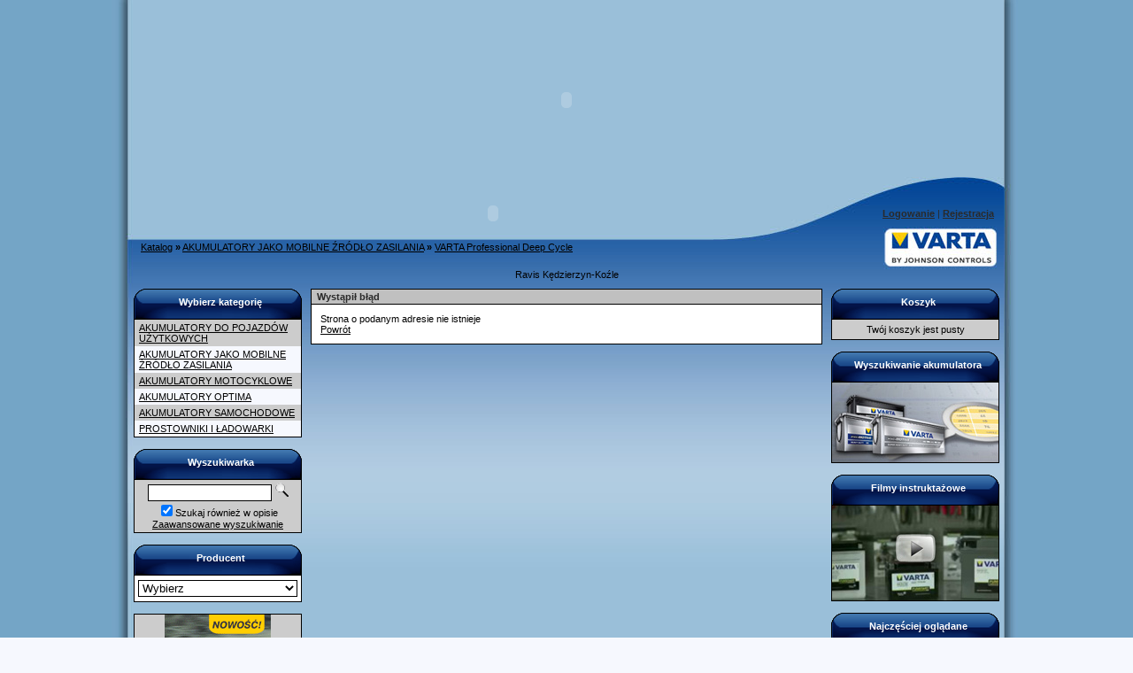

--- FILE ---
content_type: text/html; charset=utf-8
request_url: https://ravis-akumulatory.pl/index.php?p110,12v-90ah-varta-deep-cycle
body_size: 5773
content:
<!DOCTYPE HTML PUBLIC "-//W3C//DTD HTML 4.01 Transitional//EN"><html><head>
<meta http-equiv="Content-Type" content="text/html; charset=utf-8"><title>12V 90Ah VARTA Deep Cycle :: Ravis Akumulatory</title>
<META name="keywords" content="optima,ctek,ravis,varta,akumulator,trio,agm,start,stop,kędzierzyn,koźle,opolskie,motocyklowe,funstart,silver,blue,prostowniki,ładowarka">
<meta name="google-site-verification" content="f0RotTEjWor7yPueHP52cbWT7fzu1vaEwcr3a5DsLvI" /><link href="stylesheet.php" rel="stylesheet" type="text/css"><link href="styl-ravis.css" rel="stylesheet" type="text/css"><SCRIPT type="text/javascript">
<!--
function flip(rid){ current=(document.getElementById(rid).style.display == 'none') ? 'block' : 'none'; document.getElementById(rid).style.display = current;}

function wyswietl_formularze()
{
	flip('na_firme');
	flip('teleadr_firma');
}

function przesylka(numer)
{
	if(numer != "empty")
	{
		self.location.href = "index.php?d=koszyk&action=zam&forma_przesylki=" + numer + "&PHPSESSID=af14c41f572e50e425408b96d21544fb";
	}
	else
	{
		self.location.href = "index.php?d=koszyk&action=zam&PHPSESSID=af14c41f572e50e425408b96d21544fb";
	}
}

function platnosc(numer)
{
	if(numer != "")
	{
		self.location.href = "index.php?d=koszyk&action=zam&forma_przesylki=&platnosc_online=" + numer + "&PHPSESSID=af14c41f572e50e425408b96d21544fb";
	}
	else
	{
		self.location.href = "index.php?d=koszyk&action=zam&forma_przesylki=&PHPSESSID=af14c41f572e50e425408b96d21544fb";
	}
}

function czysc_dane_personalne()
{
	if(document.form_zamowienie.firma.value != '' || document.form_zamowienie.nip.value != '')
	{
		document.form_zamowienie.imie.value = '';
		document.form_zamowienie.nazwisko.value = '';
	}
}

function czysc_dane_firmy()
{
	if(document.form_zamowienie.imie.value != '' || document.form_zamowienie.nazwisko.value != '')
	{
		document.form_zamowienie.firma.value = '';
		document.form_zamowienie.nip.value = '';
	}
}

function sprawdzMail(wprowadzanyMail)
{
	prawidlowyWzor = /^[0-9a-zA-Z-._]+@[0-9a-zA-Z.-]+\.[a-zA-Z]{2,4}$/;
	sprawdz = (prawidlowyWzor.test(wprowadzanyMail)==true && wprowadzanyMail != '');

	if(sprawdz)
	{
		return true;
	}
	else
	{
		return false;
	}
}

function sprawdzFormularz() { return 0; }; function kontrola() { var pStan = document.f_prod.limit.value; pIlosc = document.f_prod.ile_110.value; pIlosc = pIlosc.replace(/\,/,"."); ; if((pStan-pIlosc)<0) { document.f_prod.ile_110.value = pStan; alert('Niestety nie posiadamy takiej ilości tego produktu!'); } }

function flipBox(rid){ document.getElementById(rid).style.display = 'none'; for(j=0; j<document.forms.length; j++){ for(i=0; i<document.forms[j].elements.length; i++){ if(document.forms[j].elements[i].type=='select-one' && document.forms[j].elements[i].style.visibility=='hidden'){ document.forms[j].elements[i].style.visibility='visible';}}}; var obfla = document.getElementsByTagName('object'); for(m=0; m<obfla.length; m++){obfla.item(m).style.visibility = 'visible';}}; function otworzPolaczenie(){ var httpRequest; if(window.XMLHttpRequest && !(window.ActiveXObject)) { httpRequest = new XMLHttpRequest(); } else if(window.ActiveXObject) { httpRequest = new ActiveXObject("Microsoft.XMLHTTP"); }; return httpRequest; }; var polaczenieGaleria = otworzPolaczenie(); function galeria_box(obraz, obrazWidth, obrazHeight, nazwaProduktu){ var bodyLewo = 0; var bodyGora = 0; var bodyWidth = document.body.clientWidth; var bodyHeight = document.body.clientHeight; var documentHeight = document.body.scrollHeight; var pYoffset = (document.all&&!window.opera)?document.body.scrollTop:window.pageYOffset; var poleNazwa = document.getElementById('galeria-nazwa'); var poleGaleria_tlo = document.getElementById('galeria-tlo'); var poleGaleria = document.getElementById('galeria-box'); var poleObraz = document.getElementById('galeria-obraz'); var poleMiniatury = document.getElementById('galeria-miniatury'); var obrazLadowany = document.getElementById('loading-image'); var polePodklad = document.getElementById('galeria-podklad'); polePodklad.style.width = obrazWidth; polePodklad.style.height = obrazHeight; obrazLadowany.src = 'galerie/'+obraz.substr(0,1)+'/'+obraz+'.jpg'; poleObraz.src = 'img/loading.gif'; if(obrazHeight+100 < bodyHeight){bodyGora = pYoffset + ((bodyHeight-obrazHeight-150)/2);}else{bodyGora = pYoffset+50;}; if(obrazWidth+20 < bodyWidth){bodyLewo = ((bodyWidth-obrazWidth-20)/2);}else{bodyLewo = 50;}; poleGaleria.style.top = bodyGora; poleGaleria.style.left = bodyLewo; poleGaleria_tlo.style.width = bodyWidth; poleGaleria_tlo.style.height = documentHeight; poleGaleria_tlo.style.top = 0; poleGaleria_tlo.style.left = 0; poleNazwa.style.width = obrazWidth; poleNazwa.innerHTML = nazwaProduktu; URL = 'galeria-box.php?o='+obraz+'&p='+nazwaProduktu; polaczenieGaleria.open('get', URL); polaczenieGaleria.onreadystatechange = function(){ if(polaczenieGaleria.readyState == 4) poleMiniatury.innerHTML = polaczenieGaleria.responseText; }; polaczenieGaleria.send(null); for(j=0; j<document.forms.length; j++){ for(i=0; i<document.forms[j].elements.length; i++){ if(document.forms[j].elements[i].type=='select-one'){ document.forms[j].elements[i].style.visibility='hidden';}}}; var obfla = document.getElementsByTagName('object'); for(m=0; m<obfla.length; m++){obfla.item(m).style.visibility = 'hidden';}; poleGaleria_tlo.style.display = 'block'; poleGaleria.style.display = 'block'; for(k=0;k<=100;k++){if(obrazLadowany.complete == false){setTimeout('', 1000);}}; poleObraz.src = 'galerie/'+obraz.substr(0,1)+'/'+obraz+'.jpg';} function inPostPaczkomat(odbiorca){ var polaczenie = otworzPolaczenie(); URL = 'inPost.php?odbiorca='+odbiorca; polaczenie.open('get', URL); polaczenie.onreadystatechange = function(){ if(polaczenie.readyState == 4) document.getElementById('paczkomat').innerHTML = polaczenie.responseText; }; polaczenie.send(null); }; 

function okno(url){ window.open(url, 'okienko', 'width=780,height=580,status=no,scrollbars=yes,resizable=yes,menubar=no'); }

if(!navigator.cookieEnabled) alert('Aby korzystać z serwisu, należy włączyć akceptację plików cookie.\n\nInternet Explorer: Narzędzia > Opcje internetowe > Prywatność > Przesuń suwak na Średni\nFirefox: Narzędzia > Opcje > Prywatność > Ciasteczka (Zezwól witrynom na ustawienie ciasteczek)\nOpera: Plik > Ustawienia > Prywatność (Uaktywnij ciasteczka)\n\nPo zmianie ustawień należy ponownie uruchomić przeglądarkę.');
--></SCRIPT></head><body bgcolor="#F6F8FE" link="#000000" vlink="#000000" alink="#000000"><div style="position: absolute; left: 0; top: 0; display: none"><img id="loading-image" src="img/loading.gif" alt=""></div><div id="galeria-tlo" style="width: 100%; height: 100%; display: none; position: absolute; top: 0; left: 0; background-image: url('img/galeria-tlo.png'); z-index: 1" onclick="flipBox('galeria-tlo'); flipBox('galeria-box');"></div><table align="center" border="0" cellspacing="0" cellpadding="0" id="galeria-box" style="display: none; position: absolute; border: 0px; color: #000000; background-color: #FFFFFF; z-index: 2; border: 5px solid #000000"><tr><td><div id="galeria-podklad" align="center" style="margin: 10px"><img alt="" src="img/loading.gif" border="0" id="galeria-obraz" onclick="flipBox('galeria-tlo'); flipBox('galeria-box');"></div><div align="center" style="margin-bottom: 10px; margin-left: 10px; margin-right: 10px" id="galeria-miniatury"></div><div class="pogrubienie" id="galeria-nazwa" align="center" style="margin-bottom: 10px; margin-left: 10px; margin-right: 10px; color: #000000"></div><div align="center" style="margin-bottom: 10px; color: #000000; font-size: 9px" onclick="flipBox('galeria-tlo'); flipBox('galeria-box');">[zamknij]</div></td></tr></table><div align="center"><table class="tabela-normal"  width="998"><tr><td class="komorka-glowna" width="100%"><table border="0" width="100%" cellspacing="0" cellpadding="0"><tr><td width="10" rowspan="3"><img alt="" border="0" src="img/pix.gif" width="10" height="1"></td><td height="10"><img alt="" border="0" src="img/pix.gif" width="1" height="10"></td><td width="10" rowspan="3"><img alt="" border="0" src="img/pix.gif" width="10" height="1"></td></tr><tr><td>
<object type="application/x-shockwave-flash"
  data="logo.swf" width="978" height="205" >
<param name="movie" value="logo.swf" />
<param name="wmode" value="transparent" />
</object>



<table class="tabela-normal" width="100%"><tr><td valign="top" class="komorka-menu-gorne-menu-naglowek_" width="100%"><table border="0" width="100%" cellspacing="0" cellpadding="0"><tr><td width="70%"><div class="komorka-menu-gorne-menu-margines" style="margin: 5;COLOR: #2A2A2A;">
<object type="application/x-shockwave-flash"
  data="menu.swf" width="800" height="40" >
<param name="movie" value="menu.swf" />
<param name="wmode" value="transparent" />
</object>
</div></td><td width="30%"><div class="komorka-menu-gorne-menu-margines" align="right" style="margin: 5;COLOR: #2A2A2A;"><a class="naglowek" href="index.php?d=login"><span class="pogrubienie">Logowanie</span></a> | <a class="naglowek" href="index.php?d=rejestracja"><span class="pogrubienie">Rejestracja</span></a>
</div></td></tr></table></td></tr></table><table class="tabela-normal_" width="100%"><tr><td class="komorka-menu-gorne-menu-czesc-wlasciwa_" width="100%"><table border="0" width="100%" cellspacing="0" cellpadding="0"><tr><td width="5" rowspan="3"><img alt="" border="0" src="img/pix.gif" width="5" height="1"></td><td height="3"><img alt="" border="0" src="img/pix.gif" width="1" height="3"></td><td width="5" rowspan="3"><img alt="" border="0" src="img/pix.gif" width="5" height="1"></td></tr><tr><td><table border="0" width="100%" cellspacing="0" cellpadding="0" style="COLOR: #000000;"><tr><td><a class="menu-gorne-menu" href="index.php?d=katalog">Katalog</A> <span class="pogrubienie">»</span> <a class="menu-gorne-menu" HREF="index.php?k5,akumulatory-jako-mobilne-zrodlo-zasilania">AKUMULATORY JAKO MOBILNE ŹRÓDŁO ZASILANIA</a> <span class="pogrubienie">»</span> <a class="menu-gorne-menu" HREF="index.php?k20,akumulatory-jako-mobilne-zrodlo-zasilania-varta-professional-deep-cycle">VARTA Professional Deep Cycle</a></td></tr></table></td></tr><tr><td height="3"><img alt="" border="0" src="img/pix.gif" width="1" height="3"></td></tr></table></td></tr></table><div class="komorka-menu-gorne-menu-odstep"></div><div align="center" style="margin-left: 10; margin-right: 10; margin-bottom: 10">Ravis Kędzierzyn-Koźle</DIV><table border="0" width="100%" cellspacing="0" cellpadding="0"><tr><td valign="top" width="190"><table class="tabela-normal" width="190"><tr><td class="komorka-menu-kategorii-naglowek" width="100%" valign="top"><div class="komorka-menu-kategorii-margines">Wybierz kategorię </div></td></tr></table><table class="tabela-normal" width="190"><tr><td class="komorka-menu-kategorii-czesc-wlasciwa" width="100%"><table style="color: " border="0" width="100%" cellspacing="0" cellpadding="0"><tr><td bgcolor=""><div style="margin-top: 3; margin-bottom: 3"><div style="margin-left: 5; margin-right: 5"><a class="menu-kategorii" href="index.php?k4,akumulatory-do-pojazdow-uzytkowych">AKUMULATORY DO POJAZDÓW UŻYTKOWYCH</a></div></div></td></tr><tr><td bgcolor="#F6F8FE"><div style="margin-top: 3; margin-bottom: 3"><div style="margin-left: 5; margin-right: 5"><a class="menu-kategorii" href="index.php?k5,akumulatory-jako-mobilne-zrodlo-zasilania">AKUMULATORY JAKO MOBILNE ŹRÓDŁO ZASILANIA</a></div></div></td></tr><tr><td bgcolor=""><div style="margin-top: 3; margin-bottom: 3"><div style="margin-left: 5; margin-right: 5"><a class="menu-kategorii" href="index.php?k9,akumulatory-motocyklowe">AKUMULATORY MOTOCYKLOWE</a></div></div></td></tr><tr><td bgcolor="#F6F8FE"><div style="margin-top: 3; margin-bottom: 3"><div style="margin-left: 5; margin-right: 5"><a class="menu-kategorii" href="index.php?k19,akumulatory-optima">AKUMULATORY OPTIMA</a></div></div></td></tr><tr><td bgcolor=""><div style="margin-top: 3; margin-bottom: 3"><div style="margin-left: 5; margin-right: 5"><a class="menu-kategorii" href="index.php?k8,akumulatory-samochodowe">AKUMULATORY SAMOCHODOWE</a></div></div></td></tr><tr><td bgcolor="#F6F8FE"><div style="margin-top: 3; margin-bottom: 3"><div style="margin-left: 5; margin-right: 5"><a class="menu-kategorii" href="index.php?k24,prostowniki-i-ladowarki">PROSTOWNIKI I ŁADOWARKI</a></div></div></td></tr></table></td></tr></table><div class="komorka-menu-kategorii-odstep"></div><table class="tabela-normal" width="190"><tr><td class="komorka-menu-wyszukiwarka-naglowek" width="100%" valign="top"><div class="komorka-menu-wyszukiwarka-margines">Wyszukiwarka</div></td></tr></table><table class="tabela-normal" width="190"><tr><td class="komorka-menu-wyszukiwarka-czesc-wlasciwa" width="100%"><div align="center" style="margin-left: 5; margin-right: 5; margin-top: 3; margin-bottom: 3"><form action="index.php" method="get"><input TYPE="hidden" name="d" value="szukaj"><input class="text" TYPE="text" name="szukaj" style="width: 140"> <INPUT alt="Szukaj!" TYPE="IMAGE" SRC="img/lupa.gif"><BR><input TYPE="checkbox" name="szukaj_opis" value="1"id="szukaj_op" checked><LABEL FOR="szukaj_op">Szukaj również w opisie</LABEL><BR><a class="menu-wyszukiwarka" HREF="index.php?d=szukaj">Zaawansowane wyszukiwanie</A></form></div></td></tr></table><div class="komorka-menu-wyszukiwarka-odstep"></div><table class="tabela-normal" width="190"><tr><td class="komorka-menu-producent-naglowek" width="100%" valign="top"><div class="komorka-menu-producent-margines">Producent</div></td></tr></table><table class="tabela-normal" width="190"><tr><td class="komorka-menu-producent-czesc-wlasciwa" width="100%"><table border="0" width="100%" cellspacing="0" cellpadding="0"><tr><td width="100%"><div align="center" style="margin-top: 5px; margin-bottom: 5px"><form action="index.php" method="get"><input TYPE="hidden" name="d" value="szukaj"><select class="select-producent" onChange="this.form.submit();" size="1" name="producent"><option value="empty">Wybierz</option><option value="3">EXIDE</option><option value="1">VARTA</option><option value="2">YUASA</option></select></form></div></TD></TR></table></td></tr></table><div class="komorka-menu-producent-odstep"></div><table class="tabela-normal" width="190"><tr><td class="komorka-menu-koszyk-czesc-wlasciwa" style="border-top:1px solid black" width="100%"><div align="center" style="margin: 0"><img src="../img/baner.gif" border="0" alt="" /></div></td></tr></table><div class="komorka-menu-koszyk-odstep"></div><table class="tabela-normal" width="190"><tr><td style="PADDING: 0;FONT-WEIGHT: bold;COLOR: #2A2A2A;BACKGROUND-COLOR: #cococo;BORDER-TOP: 1px solid #215DC6;BORDER-BOTTOM: 1px solid #215DC6;BORDER-LEFT: 1px solid #215DC6;BORDER-RIGHT: 1px solid #215DC6;" width="100%" valign="top"><div style="margin-left: 6px; MARGIN-TOP: 2px; margin-bottom: 2px">WYSZUKIWANIE AKUMULATORA PROMOTIVE</div></td></tr></table><table class="tabela-normal" width="190"><tr><td width="100%" style="PADDING: 0;BACKGROUND-COLOR: #FFFFFF;BORDER-TOP: 0px;BORDER-BOTTOM: 1px solid #215DC6;BORDER-LEFT: 1px solid #215DC6;BORDER-RIGHT: 1px solid #215DC6;"><a href="http://www.varta-automotive.com/index.php?id=242&L=15" title="WYSZUKIWANIE AKUMULATORA PROMOTIVE" target="_blank"><img src="http://www.varta-automotive.com/uploads/pics/productfinder-pl.jpg" border="0" alt="" /></a>

</TD></TR></table><table width="100%" class="tabela-normal"><tr><td class="komorka-odstep" style=""></TD></TR></TABLE><table class="tabela-normal" width="190"><tr><td class="komorka-menu-subskrypcja-naglowek" width="100%" valign="top"><div class="komorka-menu-subskrypcja-margines">Subskrypcja</div></td></tr></table><table class="tabela-normal" width="190"><tr><td class="komorka-menu-subskrypcja-czesc-wlasciwa" width="100%"><div align="center" style="margin: 5">Chcesz otrzymywać informacje o nowościach w&nbsp;naszym sklepie?<BR>Wpisz swój adres e-mail!</div><table border="0" width="100%" cellspacing="0" cellpadding="0"><tr><td width="100%"><div align="center" style="margin-left: 5; margin-right: 5; margin-top: 3; margin-bottom: 5"><form name="subskrypcjaMenu" action="index.php?d=subskrypcja" method="post"><input class="text" TYPE="text" name="adres_email" style="width: 150" maxlength="50"><BR><select name="opcja" size="1" style="width: 150"><option VALUE="wpisz">Wpisz na listę</OPTION><option VALUE="wypisz">Wypisz z listy</OPTION></SELECT><BR><BR><input TYPE="submit" value="Wyślij" class="button" onclick="if(document.subskrypcjaMenu.adres_email.value == ''){ alert('Wpisz adres email!'); return false;}else if(!sprawdzMail(document.subskrypcjaMenu.adres_email.value)){ alert('Podany email jest niepoprawny!'); return false;}"></form></div></TD></TR></table></td></tr></table><div class="komorka-menu-subskrypcja-odstep"></div><table class="tabela-normal" width="190"><tr><td class="komorka-menu-towar-naglowek" width="100%" valign="top"><div class="komorka-menu-towar-margines">Towar dnia</div></td></tr></table><table class="tabela-normal" width="190"><tr><td class="komorka-menu-towar-czesc-wlasciwa" width="100%"><div align="center" style="margin: 5px"><a class="menu-towar" HREF="index.php?p93,12v-74ah-680a-varta-blue"><img alt="" border="0" class="miniatura" src="galerie/1/12v-74ah-680a-varta-blue_354_m.jpg"></a></div><div align="center" style="margin: 5"><a class="menu-towar" HREF="index.php?p93,12v-74ah-680a-varta-blue"> 12v 74Ah 680A VARTA Blue</a></div><div align="center" style="margin: 5">525,00 zł</div></td></tr></table><div class="komorka-menu-towar-odstep"></div></td><td valign="top" width="10"><img src="img/pix.gif" width="10" height="1" alt=""></td><td valign="top"><table class="tabela-normal" width="100%"><tr><td class="komorka-naglowek" width="100%" bgcolor="#cococo" valign="top"><div class="kolor-11" style="margin-left: 6; margin-top: 2; margin-bottom: 2">Wystąpił błąd</div></td></tr></table><table class="tabela-normal" width="100%"><tr><td class="komorka-czesc-wlasciwa" width="100%" bgcolor="#FFFFFF"><div style="margin: 10">Strona o podanym adresie nie istnieje<BR><a HREF="javascript:history.back();">Powrót</div></td></tr></table><div class="komorka-odstep"></div></td><td valign="top" width="10"><img src="img/pix.gif" width="10" height="1" alt=""></td><td valign="top" width="190"><table class="tabela-normal" width="190"><tr><td class="komorka-menu-koszyk-naglowek" width="100%" valign="top"><div class="komorka-menu-koszyk-margines">Koszyk</div></td></tr></table><table class="tabela-normal" width="190"><tr><td class="komorka-menu-koszyk-czesc-wlasciwa" width="100%"><div align="center" style="margin: 5">Twój koszyk jest pusty</div></td></tr></table><div class="komorka-menu-koszyk-odstep"></div><table class="tabela-normal" width="190"><tr><td class="komorka-menu-koszyk-naglowek" width="100%" valign="top"><div class="komorka-menu-koszyk-margines">Wyszukiwanie akumulatora</div></td></tr></table><table class="tabela-normal" width="190"><tr><td class="komorka-menu-koszyk-czesc-wlasciwa" width="100%"><div align="center" style="margin: 0"><a href="http://www.varta-automotive.pl/index.php?id=255&L=15" title="wyszukiwanie akumulatorów" target="_blank"><img src="../img/wyszukiwarka.jpg" border="0" alt="" /></a></div></td></tr></table><div class="komorka-menu-koszyk-odstep"></div><table class="tabela-normal" width="190"><tr><td class="komorka-menu-koszyk-naglowek" width="100%" valign="top"><div class="komorka-menu-koszyk-margines">Filmy instruktażowe</div></td></tr></table><table class="tabela-normal" width="190"><tr><td class="komorka-menu-koszyk-czesc-wlasciwa" width="100%"><div align="center" style="margin: 0"><a href="index.php?i1,filmy-instruktazowe" title="filmy instruktażowe" target="_self"><img src="../img/filmy.jpg" border="0" alt="" /></a></div></td></tr></table><div class="komorka-menu-koszyk-odstep"></div><table class="tabela-normal" width="190"><tr><td class="komorka-menu-ogladane-naglowek" width="100%" valign="top"><div class="komorka-menu-ogladane-margines">Najczęściej oglądane</div></td></tr></table><table class="tabela-normal" width="190"><tr><td class="komorka-menu-ogladane-czesc-wlasciwa" width="100%"><div align="center"><table border="0" width="100%" cellspacing="0" cellpadding="0" ><tr><td bgcolor=""><div style="margin-left: 5; margin-right: 5; margin-top: 5; margin-bottom: 3"><a class="menu-ogladane" HREF="index.php?p140,ladowarka-ctek-mxs-10-0">ładowarka CTEK MXS 10,0</a></div></td><td width="75" bgcolor="" align="right"><div style="margin-right: 5; margin-top: 3; margin-bottom: 5">780,00 zł</div></td></tr><tr><td bgcolor="#F6F8FE"><div style="margin-left: 5; margin-right: 5; margin-top: 5; margin-bottom: 3"><a class="menu-ogladane" HREF="index.php?p84,12v-52ah-470a-varta-blue"> 12v 52Ah 470A VARTA Blue</a></div></td><td width="75" bgcolor="#F6F8FE" align="right"><div style="margin-right: 5; margin-top: 3; margin-bottom: 5">420,00 zł</div></td></tr><tr><td bgcolor=""><div style="margin-left: 5; margin-right: 5; margin-top: 5; margin-bottom: 3"><a class="menu-ogladane" HREF="index.php?p138,ladowarka-ctek-mxs-5-0">ładowarka CTEK MXS 5,0</a></div></td><td width="75" bgcolor="" align="right"><div style="margin-right: 5; margin-top: 3; margin-bottom: 5">420,00 zł</div></td></tr><tr><td bgcolor="#F6F8FE"><div style="margin-left: 5; margin-right: 5; margin-top: 5; margin-bottom: 3"><a class="menu-ogladane" HREF="index.php?p107,optima-yellow-55ah-870a-ytu-4-2">OPTIMA YELLOW 55Ah 870A YTU 4.2</a></div></td><td width="75" bgcolor="#F6F8FE" align="right"><div style="margin-right: 5; margin-top: 3; margin-bottom: 5">950,00 zł</div></td></tr><tr><td bgcolor=""><div style="margin-left: 5; margin-right: 5; margin-top: 5; margin-bottom: 3"><a class="menu-ogladane" HREF="index.php?p146,akumulator-optima-50ah-1000a-rtu-4-2">Akumulator Optima 50Ah 1000A RTU 4.2</a></div></td><td width="75" bgcolor="" align="right"><div style="margin-right: 5; margin-top: 3; margin-bottom: 5">850,00 zł</div></td></tr><tr><td bgcolor="#F6F8FE"><div style="margin-left: 5; margin-right: 5; margin-top: 5; margin-bottom: 3"><a class="menu-ogladane" HREF="index.php?p116,12v-95ah-850a-varta-start-stop-agm"> 12V 95Ah 850A VARTA Start-Stop AGM</a></div></td><td width="75" bgcolor="#F6F8FE" align="right"><div style="margin-right: 5; margin-top: 3; margin-bottom: 5">1 050,00 zł</div></td></tr><tr><td bgcolor=""><div style="margin-left: 5; margin-right: 5; margin-top: 5; margin-bottom: 3"><a class="menu-ogladane" HREF="index.php?p153,akumulator-optima-75ah-1125a-bt-dc-5-5">Akumulator Optima 75Ah 1125A  BT DC 5,5</a></div></td><td width="75" bgcolor="" align="right"><div style="margin-right: 5; margin-top: 3; margin-bottom: 5">1 170,00 zł</div></td></tr></table></div></td></tr></table><div class="komorka-menu-ogladane-odstep"></div><table class="tabela-normal" width="190"><tr><td class="komorka-menu-kupowane-naglowek" width="100%" valign="top"><div class="komorka-menu-kupowane-margines">Najczęściej kupowane</div></td></tr></table><table class="tabela-normal" width="190"><tr><td class="komorka-menu-kupowane-czesc-wlasciwa" width="100%"><div align="center"><table border="0" width="100%" cellspacing="0" cellpadding="0" ><tr><td bgcolor=""><div style="margin-left: 5; margin-right: 5; margin-top: 5; margin-bottom: 3"><a class="menu-ogladane" HREF="index.php?p138,ladowarka-ctek-mxs-5-0">ładowarka CTEK MXS 5,0</a></div></td><td width="75" bgcolor="" align="right"><div style="margin-right: 5; margin-top: 3; margin-bottom: 5">420,00 zł</div></td></tr><tr><td bgcolor="#F6F8FE"><div style="margin-left: 5; margin-right: 5; margin-top: 5; margin-bottom: 3"><a class="menu-ogladane" HREF="index.php?p140,ladowarka-ctek-mxs-10-0">ładowarka CTEK MXS 10,0</a></div></td><td width="75" bgcolor="#F6F8FE" align="right"><div style="margin-right: 5; margin-top: 3; margin-bottom: 5">780,00 zł</div></td></tr><tr><td bgcolor=""><div style="margin-left: 5; margin-right: 5; margin-top: 5; margin-bottom: 3"><a class="menu-ogladane" HREF="index.php?p146,akumulator-optima-50ah-1000a-rtu-4-2">Akumulator Optima 50Ah 1000A RTU 4.2</a></div></td><td width="75" bgcolor="" align="right"><div style="margin-right: 5; margin-top: 3; margin-bottom: 5">850,00 zł</div></td></tr><tr><td bgcolor="#F6F8FE"><div style="margin-left: 5; margin-right: 5; margin-top: 5; margin-bottom: 3"><a class="menu-ogladane" HREF="index.php?p139,ladowarka-ctek-mxs-7-0">ładowarka CTEK MXS 7,0</a></div></td><td width="75" bgcolor="#F6F8FE" align="right"><div style="margin-right: 5; margin-top: 3; margin-bottom: 5">560,00 zł</div></td></tr><tr><td bgcolor=""><div style="margin-left: 5; margin-right: 5; margin-top: 5; margin-bottom: 3"><a class="menu-ogladane" HREF="index.php?p116,12v-95ah-850a-varta-start-stop-agm"> 12V 95Ah 850A VARTA Start-Stop AGM</a></div></td><td width="75" bgcolor="" align="right"><div style="margin-right: 5; margin-top: 3; margin-bottom: 5">1 050,00 zł</div></td></tr><tr><td bgcolor="#F6F8FE"><div style="margin-left: 5; margin-right: 5; margin-top: 5; margin-bottom: 3"><a class="menu-ogladane" HREF="index.php?p84,12v-52ah-470a-varta-blue"> 12v 52Ah 470A VARTA Blue</a></div></td><td width="75" bgcolor="#F6F8FE" align="right"><div style="margin-right: 5; margin-top: 3; margin-bottom: 5">420,00 zł</div></td></tr><tr><td bgcolor=""><div style="margin-left: 5; margin-right: 5; margin-top: 5; margin-bottom: 3"><a class="menu-ogladane" HREF="index.php?p145,akumulator-optima-44ah-910a-rtu-3-7">Akumulator Optima 44Ah 910A RTU 3.7</a></div></td><td width="75" bgcolor="" align="right"><div style="margin-right: 5; margin-top: 3; margin-bottom: 5">690,00 zł</div></td></tr></table></div></td></tr></table><div class="komorka-menu-kupowane-odstep"></div></td></tr></table><table class="tabela-normal" width="100%"><tr><td class="komorka-menu-dolne-menu-naglowek" width="100%" valign="top"><table border="0" width="100%" cellspacing="0" cellpadding="0"><tr><td width="70%"><div class="komorka-menu-dolne-menu-margines" style="margin: 5;COLOR: #2A2A2A;"><a class="naglowek" href="index.php?d=info"><span class="pogrubienie">O sklepie</span></a> | <a class="naglowek" href="index.php?d=regulamin"><span class="pogrubienie">Regulamin</span></a> | <a class="naglowek" href="index.php?d=kontakt"><span class="pogrubienie">Kontakt</span></a> | <a class="naglowek" href="index.php?d=faq"><span class="pogrubienie">FAQ</span></a> | <a class="naglowek" href="index.php?i1,filmy-instruktazowe"><span class="pogrubienie">Filmy instruktażowe</span></a> | <a class="naglowek" href="index.php?i2,prasa-i-nowosci"><span class="pogrubienie">Prasa i nowości</span></a> | <a class="naglowek" href="index.php?i3,kontakt"><span class="pogrubienie">Kontakt</span></a> | <a class="naglowek" href="index.php?i5,wysylka"><span class="pogrubienie">Wysyłka</span></a> | <a class="naglowek" href="index.php?i6,opisy-i-porady"><span class="pogrubienie">Opisy i Porady</span></a> | <a class="naglowek" href="index.php?i7,porady"><span class="pogrubienie">Porady</span></a> | <a class="naglowek" href="index.php?i8,produkty"><span class="pogrubienie">Produkty</span></a> | <a class="naglowek" href="index.php?i9,technologie"><span class="pogrubienie">Technologie</span></a> | <a class="naglowek" href="index.php?i32,produkty-profesional-agm"><span class="pogrubienie">Produkty: PROFESIONAL AGM</span></a> | <a class="naglowek" href="index.php?i35,polityka-prywatnosci"><span class="pogrubienie">Polityka Prywatności</span></a></div></td><td width="30%"><div class="komorka-menu-dolne-menu-margines" align="right" style="margin: 5;COLOR: #2A2A2A;">7592243</div></TD></table></td></tr></table><table class="tabela-normal" width="100%"><tr><td class="komorka-menu-dolne-menu-czesc-wlasciwa" width="100%"><div style="margin-left: 5; margin-right: 5; margin-top: 3; margin-bottom: 3" align="center"><span class="pochylenie"></span></div><div style="margin-left: 5; margin-right: 5; margin-top: 3; margin-bottom: 3" align="center"><span class="13">&copy;</span> Ravis Akumulatory. Wszelkie Prawa Zastrzeżone. All Rights Reserved.</div><div align="center" style="margin: 5; FONT-SIZE: 10px"><a HREF="http://www.kqs.pl" class="stopka" title="Sklep Internetowy, Oprogramowanie">Oprogramowanie KQS.store</A></DIV></td></tr></table><div class="komorka-menu-dolne-menu-odstep"></div></td></tr><tr><td height="10"><img border="0" src="img/pix.gif" width="1" height="10" alt=""></td></tr></table></td></tr></table></div></body></html>



--- FILE ---
content_type: text/css
request_url: https://ravis-akumulatory.pl/stylesheet.php
body_size: 1073
content:
BODY {
	margin-top: 10px;
	margin-bottom: 10px;
	margin-left: 10px;
	margin-right: 10px;
	COLOR: #000000;
	FONT-SIZE: 11px;
	FONT-FAMILY: tahoma, verdana, geneva, arial, Arial;
	FONT-WEIGHT: normal;
}
FORM {
	margin: 0;
}
TABLE {
	COLOR: #000000;
	FONT-SIZE: 11px;
	FONT-FAMILY: tahoma, verdana, geneva, arial, Arial;
	FONT-WEIGHT: normal;
}
.tabela-normal {
	BORDER-COLLAPSE: collapse;
	BORDER: 0;
}
.komorka-normal {
	PADDING: 0;
	BORDER: 1px solid #215DC6;
}
.komorka-cechy-01 {
	PADDING: 0;
	BORDER-RIGHT: 0 #215DC6;
	BORDER-LEFT: 0 #215DC6;
	BORDER-TOP: 0 #215DC6;
	BORDER-BOTTOM: 1px #215DC6;
}
.komorka-cechy-02 {
	PADDING: 0;
	BORDER-LEFT: 0 #215DC6;
	BORDER-RIGHT: 0 #215DC6;
	BORDER-TOP: 0 #215DC6;
	BORDER-BOTTOM: 1px #215DC6;
}
.komorka-glowna {
	PADDING: 0;
	BORDER: 1px solid #215DC6;
}
.komorka-naglowek {
	PADDING: 0;
	BORDER-TOP: 1px solid #215DC6;
	BORDER-BOTTOM: 1px solid #215DC6;
	BORDER-LEFT: 1px solid #215DC6;
	BORDER-RIGHT: 1px solid #215DC6;
}
.komorka-czesc-wlasciwa {
	PADDING: 0;
	BACKGROUND-COLOR: #FFFFFF;
	BORDER-TOP: 0;
	BORDER-BOTTOM: 1px solid #215DC6;
	BORDER-LEFT: 1px solid #215DC6;
	BORDER-RIGHT: 1px solid #215DC6;
}
.komorka-odstep {
	PADDING: 0;
	BORDER: 0;
	HEIGHT: 13px;
}
.komorka-menu-kategorii-naglowek {
	PADDING: 0;
	FONT-WEIGHT: bold;
	COLOR: #2A2A2A;
	BACKGROUND-COLOR: #cococo;
	BORDER: 1px solid #215DC6;
}
A.menu-kategorii:Visited {
	COLOR: #215DC6;
	TEXT-DECORATION: underline;
	FONT-WEIGHT: normal;
}
A.menu-kategorii:Link {
	COLOR: #215DC6;
	TEXT-DECORATION: underline;
	FONT-WEIGHT: normal;
}
A.menu-kategorii:Hover {
	COLOR: #F8BF24;
	TEXT-DECORATION: none;
	FONT-WEIGHT: normal;
}
.komorka-menu-kategorii-margines {
	MARGIN-LEFT: 6px;
	MARGIN-BOTTOM: 2px;
	MARGIN-TOP: 2px;
}
.komorka-menu-kategorii-czesc-wlasciwa {
	PADDING: 0;
	COLOR: #000000;
	BACKGROUND-COLOR: #FFFFFF;
	BORDER-TOP: 0;
	BORDER-BOTTOM: 1px solid #215DC6;
	BORDER-LEFT: 1px solid #215DC6;
	BORDER-RIGHT: 1px solid #215DC6;
}
.komorka-menu-kategorii-odstep {
	PADDING: 0;
	BORDER: 0;
	HEIGHT: 13px;
}
.komorka-menu-towar-naglowek {
	PADDING: 0;
	FONT-WEIGHT: bold;
	COLOR: #2A2A2A;
	BACKGROUND-COLOR: #cococo;
	BORDER: 1px solid #215DC6;
}
A.menu-towar:Visited {
	COLOR: #215DC6;
	TEXT-DECORATION: underline;
	FONT-WEIGHT: normal;
}
A.menu-towar:Link {
	COLOR: #215DC6;
	TEXT-DECORATION: underline;
	FONT-WEIGHT: normal;
}
A.menu-towar:Hover {
	COLOR: #F8BF24;
	TEXT-DECORATION: none;
	FONT-WEIGHT: normal;
}
.komorka-menu-towar-margines {
	MARGIN-LEFT: 6px;
	MARGIN-BOTTOM: 2px;
	MARGIN-TOP: 2px;
}
.komorka-menu-towar-czesc-wlasciwa {
	PADDING: 0;
	COLOR: #000000;
	BACKGROUND-COLOR: #FFFFFF;
	BORDER-TOP: 0;
	BORDER-BOTTOM: 1px solid #215DC6;
	BORDER-LEFT: 1px solid #215DC6;
	BORDER-RIGHT: 1px solid #215DC6;
}
.komorka-menu-towar-odstep {
	PADDING: 0;
	BORDER: 0;
	HEIGHT: 13px;
}
.komorka-menu-sonda-naglowek {
	PADDING: 0;
	FONT-WEIGHT: bold;
	COLOR: #2A2A2A;
	BACKGROUND-COLOR: #cococo;
	BORDER: 1px solid #215DC6;
}
A.menu-sonda:Visited {
	COLOR: #215DC6;
	TEXT-DECORATION: underline;
	FONT-WEIGHT: normal;
}
A.menu-sonda:Link {
	COLOR: #215DC6;
	TEXT-DECORATION: underline;
	FONT-WEIGHT: normal;
}
A.menu-sonda:Hover {
	COLOR: #F8BF24;
	TEXT-DECORATION: none;
	FONT-WEIGHT: normal;
}
.komorka-menu-sonda-margines {
	MARGIN-LEFT: 6px;
	MARGIN-BOTTOM: 2px;
	MARGIN-TOP: 2px;
}
.komorka-menu-sonda-czesc-wlasciwa {
	PADDING: 0;
	COLOR: #000000;
	BACKGROUND-COLOR: #FFFFFF;
	BORDER-TOP: 0;
	BORDER-BOTTOM: 1px solid #215DC6;
	BORDER-LEFT: 1px solid #215DC6;
	BORDER-RIGHT: 1px solid #215DC6;
}
.komorka-menu-sonda-odstep {
	PADDING: 0;
	BORDER: 0;
	HEIGHT: 13px;
}
.komorka-menu-wyszukiwarka-naglowek {
	PADDING: 0;
	FONT-WEIGHT: bold;
	COLOR: #2A2A2A;
	BACKGROUND-COLOR: #cococo;
	BORDER: 1px solid #215DC6;
}
A.menu-wyszukiwarka:Visited {
	COLOR: #215DC6;
	TEXT-DECORATION: underline;
	FONT-WEIGHT: normal;
}
A.menu-wyszukiwarka:Link {
	COLOR: #215DC6;
	TEXT-DECORATION: underline;
	FONT-WEIGHT: normal;
}
A.menu-wyszukiwarka:Hover {
	COLOR: #F8BF24;
	TEXT-DECORATION: none;
	FONT-WEIGHT: normal;
}
.komorka-menu-wyszukiwarka-margines {
	MARGIN-LEFT: 6px;
	MARGIN-BOTTOM: 2px;
	MARGIN-TOP: 2px;
}
.komorka-menu-wyszukiwarka-czesc-wlasciwa {
	PADDING: 0;
	COLOR: #000000;
	BACKGROUND-COLOR: #FFFFFF;
	BORDER-TOP: 0;
	BORDER-BOTTOM: 1px solid #215DC6;
	BORDER-LEFT: 1px solid #215DC6;
	BORDER-RIGHT: 1px solid #215DC6;
}
.komorka-menu-wyszukiwarka-odstep {
	PADDING: 0;
	BORDER: 0;
	HEIGHT: 13px;
}
.komorka-menu-koszyk-naglowek {
	PADDING: 0;
	FONT-WEIGHT: bold;
	COLOR: #2A2A2A;
	BACKGROUND-COLOR: #cococo;
	BORDER: 1px solid #215DC6;
}
A.menu-koszyk:Visited {
	COLOR: #215DC6;
	TEXT-DECORATION: underline;
	FONT-WEIGHT: normal;
}
A.menu-koszyk:Link {
	COLOR: #215DC6;
	TEXT-DECORATION: underline;
	FONT-WEIGHT: normal;
}
A.menu-koszyk:Hover {
	COLOR: #F8BF24;
	TEXT-DECORATION: none;
	FONT-WEIGHT: normal;
}
.komorka-menu-koszyk-margines {
	MARGIN-LEFT: 6px;
	MARGIN-BOTTOM: 2px;
	MARGIN-TOP: 2px;
}
.komorka-menu-koszyk-czesc-wlasciwa {
	PADDING: 0;
	COLOR: #000000;
	BACKGROUND-COLOR: #FFFFFF;
	BORDER-TOP: 0;
	BORDER-BOTTOM: 1px solid #215DC6;
	BORDER-LEFT: 1px solid #215DC6;
	BORDER-RIGHT: 1px solid #215DC6;
}
.komorka-menu-koszyk-odstep {
	PADDING: 0;
	BORDER: 0;
	HEIGHT: 13px;
}
.komorka-menu-ogladane-naglowek {
	PADDING: 0;
	FONT-WEIGHT: bold;
	COLOR: #2A2A2A;
	BACKGROUND-COLOR: #cococo;
	BORDER: 1px solid #215DC6;
}
A.menu-ogladane:Visited {
	COLOR: #215DC6;
	TEXT-DECORATION: underline;
	FONT-WEIGHT: normal;
}
A.menu-ogladane:Link {
	COLOR: #215DC6;
	TEXT-DECORATION: underline;
	FONT-WEIGHT: normal;
}
A.menu-ogladane:Hover {
	COLOR: #F8BF24;
	TEXT-DECORATION: none;
	FONT-WEIGHT: normal;
}
.komorka-menu-ogladane-margines {
	MARGIN-LEFT: 6px;
	MARGIN-BOTTOM: 2px;
	MARGIN-TOP: 2px;
}
.komorka-menu-ogladane-czesc-wlasciwa {
	PADDING: 0;
	COLOR: #000000;
	BACKGROUND-COLOR: #FFFFFF;
	BORDER-TOP: 0;
	BORDER-BOTTOM: 1px solid #215DC6;
	BORDER-LEFT: 1px solid #215DC6;
	BORDER-RIGHT: 1px solid #215DC6;
}
.komorka-menu-ogladane-odstep {
	PADDING: 0;
	BORDER: 0;
	HEIGHT: 13px;
}
.komorka-menu-kupowane-naglowek {
	PADDING: 0;
	FONT-WEIGHT: bold;
	COLOR: #2A2A2A;
	BACKGROUND-COLOR: #cococo;
	BORDER: 1px solid #215DC6;
}
A.menu-kupowane:Visited {
	COLOR: #215DC6;
	TEXT-DECORATION: underline;
	FONT-WEIGHT: normal;
}
A.menu-kupowane:Link {
	COLOR: #215DC6;
	TEXT-DECORATION: underline;
	FONT-WEIGHT: normal;
}
A.menu-kupowane:Hover {
	COLOR: #F8BF24;
	TEXT-DECORATION: none;
	FONT-WEIGHT: normal;
}
.komorka-menu-kupowane-margines {
	MARGIN-LEFT: 6px;
	MARGIN-BOTTOM: 2px;
	MARGIN-TOP: 2px;
}
.komorka-menu-kupowane-czesc-wlasciwa {
	PADDING: 0;
	COLOR: #000000;
	BACKGROUND-COLOR: #FFFFFF;
	BORDER-TOP: 0;
	BORDER-BOTTOM: 1px solid #215DC6;
	BORDER-LEFT: 1px solid #215DC6;
	BORDER-RIGHT: 1px solid #215DC6;
}
.komorka-menu-kupowane-odstep {
	PADDING: 0;
	BORDER: 0;
	HEIGHT: 13px;
}
.komorka-menu-waluta-naglowek {
	PADDING: 0;
	FONT-WEIGHT: bold;
	COLOR: #2A2A2A;
	BACKGROUND-COLOR: #cococo;
	BORDER: 1px solid #215DC6;
}
.komorka-menu-waluta-margines {
	MARGIN-LEFT: 6px;
	MARGIN-BOTTOM: 2px;
	MARGIN-TOP: 2px;
}
.komorka-menu-waluta-czesc-wlasciwa {
	PADDING: 0;
	COLOR: #000000;
	BACKGROUND-COLOR: #FFFFFF;
	BORDER-TOP: 0;
	BORDER-BOTTOM: 1px solid #215DC6;
	BORDER-LEFT: 1px solid #215DC6;
	BORDER-RIGHT: 1px solid #215DC6;
}
.komorka-menu-waluta-odstep {
	PADDING: 0;
	BORDER: 0;
	HEIGHT: 13px;
}
.komorka-menu-jezyk-naglowek {
	PADDING: 0;
	FONT-WEIGHT: bold;
	COLOR: #2A2A2A;
	BACKGROUND-COLOR: #cococo;
	BORDER: 1px solid #215DC6;
}
.komorka-menu-jezyk-margines {
	MARGIN-LEFT: 6px;
	MARGIN-BOTTOM: 2px;
	MARGIN-TOP: 2px;
}
.komorka-menu-jezyk-czesc-wlasciwa {
	PADDING: 0;
	COLOR: #000000;
	BACKGROUND-COLOR: #FFFFFF;
	BORDER-TOP: 0;
	BORDER-BOTTOM: 1px solid #215DC6;
	BORDER-LEFT: 1px solid #215DC6;
	BORDER-RIGHT: 1px solid #215DC6;
}
.komorka-menu-jezyk-odstep {
	PADDING: 0;
	BORDER: 0;
	HEIGHT: 13px;
}
.komorka-menu-statystyka-naglowek {
	PADDING: 0;
	FONT-WEIGHT: bold;
	COLOR: #2A2A2A;
	BACKGROUND-COLOR: #cococo;
	BORDER: 1px solid #215DC6;
}
.komorka-menu-statystyka-margines {
	MARGIN-LEFT: 6px;
	MARGIN-BOTTOM: 2px;
	MARGIN-TOP: 2px;
}
.komorka-menu-statystyka-czesc-wlasciwa {
	PADDING: 0;
	COLOR: #000000;
	BACKGROUND-COLOR: #FFFFFF;
	BORDER-TOP: 0;
	BORDER-BOTTOM: 1px solid #215DC6;
	BORDER-LEFT: 1px solid #215DC6;
	BORDER-RIGHT: 1px solid #215DC6;
}
.komorka-menu-statystyka-odstep {
	PADDING: 0;
	BORDER: 0;
	HEIGHT: 13px;
}
.komorka-menu-subskrypcja-naglowek {
	PADDING: 0;
	FONT-WEIGHT: bold;
	COLOR: #2A2A2A;
	BACKGROUND-COLOR: #cococo;
	BORDER: 1px solid #215DC6;
}
.komorka-menu-subskrypcja-margines {
	MARGIN-LEFT: 6px;
	MARGIN-BOTTOM: 2px;
	MARGIN-TOP: 2px;
}
.komorka-menu-subskrypcja-czesc-wlasciwa {
	PADDING: 0;
	COLOR: #000000;
	BACKGROUND-COLOR: #FFFFFF;
	BORDER-TOP: 0;
	BORDER-BOTTOM: 1px solid #215DC6;
	BORDER-LEFT: 1px solid #215DC6;
	BORDER-RIGHT: 1px solid #215DC6;
}
.komorka-menu-subskrypcja-odstep {
	PADDING: 0;
	BORDER: 0;
	HEIGHT: 13px;
}
.komorka-menu-producent-naglowek {
	PADDING: 0;
	FONT-WEIGHT: bold;
	COLOR: #2A2A2A;
	BACKGROUND-COLOR: #cococo;
	BORDER: 1px solid #215DC6;
}
.komorka-menu-producent-margines {
	MARGIN-LEFT: 6px;
	MARGIN-BOTTOM: 2px;
	MARGIN-TOP: 2px;
}
.komorka-menu-producent-czesc-wlasciwa {
	PADDING: 0;
	COLOR: #000000;
	BACKGROUND-COLOR: #FFFFFF;
	BORDER-TOP: 0;
	BORDER-BOTTOM: 1px solid #215DC6;
	BORDER-LEFT: 1px solid #215DC6;
	BORDER-RIGHT: 1px solid #215DC6;
}
.komorka-menu-producent-odstep {
	PADDING: 0;
	BORDER: 0;
	HEIGHT: 13px;
}
.komorka-menu-gorne-menu-naglowek {
	PADDING: 0;
	FONT-WEIGHT: bold;
	COLOR: #2A2A2A;
	BACKGROUND-COLOR: #cococo;
	BORDER: 1px solid #215DC6;
}
A.menu-gorne-menu:Visited {
	COLOR: #215DC6;
	TEXT-DECORATION: underline;
	FONT-WEIGHT: normal;
}
A.menu-gorne-menu:Link {
	COLOR: #215DC6;
	TEXT-DECORATION: underline;
	FONT-WEIGHT: normal;
}
A.menu-gorne-menu:Hover {
	COLOR: #F8BF24;
	TEXT-DECORATION: none;
	FONT-WEIGHT: normal;
}
.komorka-menu-gorne-menu-margines {
	MARGIN-LEFT: 6px;
	MARGIN-BOTTOM: 2px;
	MARGIN-TOP: 2px;
}
.komorka-menu-gorne-menu-czesc-wlasciwa {
	PADDING: 0;
	COLOR: #000000;
	BACKGROUND-COLOR: #FFFFFF;
	BORDER-TOP: 0;
	BORDER-BOTTOM: 1px solid #215DC6;
	BORDER-LEFT: 1px solid #215DC6;
	BORDER-RIGHT: 1px solid #215DC6;
}
.komorka-menu-gorne-menu-odstep {
	PADDING: 0;
	BORDER: 0;
	HEIGHT: 13px;
}
.komorka-menu-dolne-menu-naglowek {
	PADDING: 0;
	FONT-WEIGHT: bold;
	COLOR: #2A2A2A;
	BACKGROUND-COLOR: #cococo;
	BORDER: 1px solid #215DC6;
}
.komorka-menu-dolne-menu-margines {
	MARGIN-LEFT: 6px;
	MARGIN-BOTTOM: 2px;
	MARGIN-TOP: 2px;
}
.komorka-menu-dolne-menu-czesc-wlasciwa {
	PADDING: 0;
	COLOR: #000000;
	BACKGROUND-COLOR: #FFFFFF;
	BORDER-TOP: 0;
	BORDER-BOTTOM: 1px solid #215DC6;
	BORDER-LEFT: 1px solid #215DC6;
	BORDER-RIGHT: 1px solid #215DC6;
}
.komorka-menu-dolne-menu-odstep {
	PADDING: 0;
	BORDER: 0;
	HEIGHT: 13px;
}
.komorka-menu-zamowienie-naglowek {
	PADDING: 0;
	FONT-WEIGHT: bold;
	COLOR: #2A2A2A;
	BACKGROUND-COLOR: #cococo;
	BORDER: 1px solid #215DC6;
}
.komorka-menu-zamowienie-margines {
	MARGIN-LEFT: 6px;
	MARGIN-BOTTOM: 2px;
	MARGIN-TOP: 2px;
}
.komorka-menu-zamowienie-czesc-wlasciwa {
	PADDING: 0;
	COLOR: #000000;
	BACKGROUND-COLOR: #FFFFFF;
	BORDER-TOP: 0;
	BORDER-BOTTOM: 1px solid #215DC6;
	BORDER-LEFT: 1px solid #215DC6;
	BORDER-RIGHT: 1px solid #215DC6;
}
.komorka-menu-zamowienie-odstep {
	PADDING: 0;
	BORDER: 0;
	HEIGHT: 13px;
}
.kolor-11 {
	COLOR: #2A2A2A;
	FONT-WEIGHT: bold;
}
.kolor-12 {
	COLOR: #BD0000;
}
.kolor-13 {
	COLOR: #2A2A2A;
}
.pogrubienie {
	 FONT-WEIGHT: bold;
}
.pochylenie {
	FONT-STYLE: italic;
}
.podkreslenie {
	TEXT-DECORATION: underline;
}
.trzynastka {
	FONT-SIZE: 13px;
}
A:Visited {
	COLOR: #215DC6;
	TEXT-DECORATION: underline;
	FONT-WEIGHT: normal;
}
A:Link {
	COLOR: #215DC6;
	TEXT-DECORATION: underline;
	FONT-WEIGHT: normal;
}
A:Hover {
	COLOR: #F8BF24;
	TEXT-DECORATION: none;
	FONT-WEIGHT: normal;
}
A.naglowek:Visited {
	COLOR: #2A2A2A;
	TEXT-DECORATION: underline;
	FONT-WEIGHT: normal;
}
A.naglowek:Link {
	COLOR: #2A2A2A;
	TEXT-DECORATION: underline;
	FONT-WEIGHT: normal;
}
A.naglowek:Hover {
	COLOR: #F8BF24;
	TEXT-DECORATION: none;
	FONT-WEIGHT: normal;
}
A.stopka:Visited {
	COLOR: #000000;
	TEXT-DECORATION: none;
	FONT-WEIGHT: normal;
}
A.stopka:Link {
	COLOR: #000000;
	TEXT-DECORATION: none;
	FONT-WEIGHT: normal;
}
A.stopka:Hover {
	COLOR: #000000;
	TEXT-DECORATION: none;
	FONT-WEIGHT: normal;
}
INPUT.text {
	BORDER: #215DC6 1px solid;
	FONT-SIZE: 10pt;
	FONT-FAMILY: Arial;
	COLOR: #000000;
	BACKGROUND-COLOR: #EAEFFC;
	MARGIN: 1px;
}
INPUT.button {
	BORDER-TOP: #CECECE 1px solid;
	BORDER-LEFT: #CECECE 1px solid;
	BORDER-BOTTOM: #215DC6 1px solid;
	BORDER-RIGHT: #215DC6 1px solid;
	FONT-SIZE: 10pt;
	FONT-FAMILY: Arial;
	COLOR: #000000;
	BACKGROUND-COLOR: #EAEFFC;
	HEIGHT: 21px;
}
INPUT.inputIlosc {
	BORDER: #215DC6 1px solid;
	FONT-SIZE: 10pt;
	FONT-FAMILY: Arial;
	COLOR: #000000;
	BACKGROUND-COLOR: #EAEFFC;
	MARGIN: 1px;
	WIDTH: 30px;
	text-align: right;
}
SELECT {
	BORDER: 1px solid #215DC6;
	FONT-SIZE: 10pt;
	FONT-FAMILY: Arial;
	COLOR: #000000;
	BACKGROUND-COLOR: #EAEFFC;
}
TEXTAREA {
	BORDER: 1px solid #215DC6;
	FONT-SIZE: 10pt;
	FONT-FAMILY: Arial;
	COLOR: #000000;
	BACKGROUND-COLOR: #EAEFFC;
}
.miniatura {
	BORDER: 1px solid #215DC6;
}
.select-marka {
	FONT-SIZE: 11px;
	FONT-FAMILY: tahoma;
	WIDTH: 180px;
}
.select-model {
	FONT-SIZE: 11px;
	FONT-FAMILY: tahoma;
	WIDTH: 180px;
}
.select-wersja {
	FONT-SIZE: 9px;
	FONT-FAMILY: tahoma;
	WIDTH: 180px;
}
.select-kategoria {
	WIDTH: 180px;
}
.select-producent {
	WIDTH: 180px;
}


--- FILE ---
content_type: text/css
request_url: https://ravis-akumulatory.pl/styl-ravis.css
body_size: 1043
content:
BODY {
	margin:0px;
	background-image:url(img/bg.jpg);
	background-position:top;
	background-repeat:repeat-y;
	background-attachment:fixed;
	COLOR: #000000;
	FONT-SIZE: 11px;
	FONT-FAMILY: tahoma, verdana, geneva, arial, Arial;
	FONT-WEIGHT: normal;
}
FORM {
	margin: 0;
}
TABLE {
	COLOR: #000000;
	FONT-SIZE: 11px;
	FONT-FAMILY: tahoma, verdana, geneva, arial, Arial;
	FONT-WEIGHT: normal;
}
.tabela-normal {
	BORDER-COLLAPSE: collapse;
	BORDER: 0;
	background:none;
}
.komorka-normal {
	PADDING: 0;
	BORDER: 1px solid #000000;
}
.komorka-cechy-01 {
	PADDING: 0;
	BORDER-RIGHT: 0 #000000;
	BORDER-LEFT: 0 #000000;
	BORDER-TOP: 0 #000000;
	BORDER-BOTTOM: 1px #000000;
}
.komorka-cechy-02 {
	PADDING: 0;
	BORDER-LEFT: 0 #000000;
	BORDER-RIGHT: 0 #000000;
	BORDER-TOP: 0 #000000;
	BORDER-BOTTOM: 1px #000000;
}
.komorka-glowna {
	PADDING: 0;
	BORDER: 0px solid #000000;
}
.komorka-naglowek {
	PADDING: 0;
	BORDER-TOP: 1px solid #000000;
	BORDER-BOTTOM: 1px solid #000000;
	BORDER-LEFT: 1px solid #000000;
	BORDER-RIGHT: 1px solid #000000;
}
.komorka-czesc-wlasciwa {
	PADDING: 0;
	BACKGROUND-COLOR: #FFFFFF;
	BORDER-TOP: 0;
	BORDER-BOTTOM: 1px solid #000000;
	BORDER-LEFT: 1px solid #000000;
	BORDER-RIGHT: 1px solid #000000;
}
.komorka-czesc-wlasciwa1 {
	PADDING: 0;
	BACKGROUND-COLOR: #fee06b;
	BORDER-TOP: 0;
	BORDER-BOTTOM: 1px solid #000000;
	BORDER-LEFT: 1px solid #000000;
	BORDER-RIGHT: 1px solid #000000;
}

.komorka-odstep {
	PADDING: 0;
	BORDER: 0;
	HEIGHT: 13px;
}
.komorka-menu-kategorii-naglowek {
	PADDING: 7px;
	text-align:center;
	FONT-WEIGHT: bold;
	COLOR: #ffffff;
	height:35px;
	background-image:url(img/bg_naglowek.png);
	BORDER: 0px solid #000000;
}
A.menu-kategorii:Visited {
	COLOR: #000000;
	TEXT-DECORATION: underline;
	FONT-WEIGHT: normal;
}
A.menu-kategorii:Link {
	COLOR: #000000;
	TEXT-DECORATION: underline;
	FONT-WEIGHT: normal;
}
A.menu-kategorii:Hover {
	COLOR: #Ff0000;
	TEXT-DECORATION: none;
	FONT-WEIGHT: normal;
}
.komorka-menu-kategorii-margines {
	MARGIN-LEFT: 6px;
	MARGIN-BOTTOM: 2px;
	MARGIN-TOP: 2px;
}
.komorka-menu-kategorii-czesc-wlasciwa {
	PADDING: 0;
	COLOR: #000000;
	BACKGROUND-COLOR: #cccccc;
	BORDER-TOP: 0;
	BORDER-BOTTOM: 1px solid #000000;
	BORDER-LEFT: 1px solid #000000;
	BORDER-RIGHT: 1px solid #000000;
}
.komorka-menu-kategorii-odstep {
	PADDING: 0;
	BORDER: 0;
	HEIGHT: 13px;
}
.komorka-menu-towar-naglowek {
	PADDING: 7px;
	text-align:center;
	FONT-WEIGHT: bold;
	COLOR: #ffffff;
	height:35px;
	background-image:url(img/bg_naglowek.png);
	BORDER: 0px solid #000000;

}
A.menu-towar:Visited {
	COLOR: #000000;
	TEXT-DECORATION: underline;
	FONT-WEIGHT: normal;
}
A.menu-towar:Link {
	COLOR: #000000;
	TEXT-DECORATION: underline;
	FONT-WEIGHT: normal;
}
A.menu-towar:Hover {
	COLOR: #Ff0000;
	TEXT-DECORATION: none;
	FONT-WEIGHT: normal;
}
.komorka-menu-towar-margines {
	MARGIN-LEFT: 6px;
	MARGIN-BOTTOM: 2px;
	MARGIN-TOP: 2px;
}
.komorka-menu-towar-czesc-wlasciwa {
	PADDING: 0;
	COLOR: #000000;
	BACKGROUND-COLOR: #FFFFFF;
	BORDER-TOP: 0;
	BORDER-BOTTOM: 1px solid #000000;
	BORDER-LEFT: 1px solid #000000;
	BORDER-RIGHT: 1px solid #000000;
}
.komorka-menu-towar-odstep {
	PADDING: 0;
	BORDER: 0;
	HEIGHT: 13px;
}
.komorka-menu-sonda-naglowek {
	PADDING: 7px;
	text-align:center;
	FONT-WEIGHT: bold;
	COLOR: #ffffff;
	height:35px;
	background-image:url(img/bg_naglowek.png);
	BORDER: 0px solid #000000;

}
A.menu-sonda:Visited {
	COLOR: #000000;
	TEXT-DECORATION: underline;
	FONT-WEIGHT: normal;
}
A.menu-sonda:Link {
	COLOR: #000000;
	TEXT-DECORATION: underline;
	FONT-WEIGHT: normal;
}
A.menu-sonda:Hover {
	COLOR: #Ff0000;
	TEXT-DECORATION: none;
	FONT-WEIGHT: normal;
}
.komorka-menu-sonda-margines {
	MARGIN-LEFT: 6px;
	MARGIN-BOTTOM: 2px;
	MARGIN-TOP: 2px;
}
.komorka-menu-sonda-czesc-wlasciwa {
	PADDING: 0;
	COLOR: #000000;
	BACKGROUND-COLOR: #FFFFFF;
	BORDER-TOP: 0;
	BORDER-BOTTOM: 1px solid #000000;
	BORDER-LEFT: 1px solid #000000;
	BORDER-RIGHT: 1px solid #000000;
}
.komorka-menu-sonda-odstep {
	PADDING: 0;
	BORDER: 0;
	HEIGHT: 13px;
}
.komorka-menu-wyszukiwarka-naglowek {
	PADDING: 7px;
	text-align:center;
	FONT-WEIGHT: bold;
	COLOR: #ffffff;
	height:35px;
	background-image:url(img/bg_naglowek.png);
	BORDER: 0px solid #000000;
}
A.menu-wyszukiwarka:Visited {
	COLOR: #000000;
	TEXT-DECORATION: underline;
	FONT-WEIGHT: normal;
}
A.menu-wyszukiwarka:Link {
	COLOR: #000000;
	TEXT-DECORATION: underline;
	FONT-WEIGHT: normal;
}
A.menu-wyszukiwarka:Hover {
	COLOR: #Ff0000;
	TEXT-DECORATION: none;
	FONT-WEIGHT: normal;
}
.komorka-menu-wyszukiwarka-margines {
	MARGIN-LEFT: 6px;
	MARGIN-BOTTOM: 2px;
	MARGIN-TOP: 2px;
}
.komorka-menu-wyszukiwarka-czesc-wlasciwa {
	PADDING: 0;
	COLOR: #000000;
	BACKGROUND-COLOR: #cccccc;
	BORDER-TOP: 0;
	BORDER-BOTTOM: 1px solid #000000;
	BORDER-LEFT: 1px solid #000000;
	BORDER-RIGHT: 1px solid #000000;
}
.komorka-menu-wyszukiwarka-odstep {
	PADDING: 0;
	BORDER: 0;
	HEIGHT: 13px;
}
.komorka-menu-koszyk-naglowek {
	PADDING: 7px;
	text-align:center;
	FONT-WEIGHT: bold;
	COLOR: #ffffff;
	height:35px;
	background-image:url(img/bg_naglowek.png);
	BORDER: 0px solid #000000;
}
A.menu-koszyk:Visited {
	COLOR: #000000;
	TEXT-DECORATION: underline;
	FONT-WEIGHT: normal;
}
A.menu-koszyk:Link {
	COLOR: #000000;
	TEXT-DECORATION: underline;
	FONT-WEIGHT: normal;
}
A.menu-koszyk:Hover {
	COLOR: #Ff0000;
	TEXT-DECORATION: none;
	FONT-WEIGHT: normal;
}
.komorka-menu-koszyk-margines {
	MARGIN-LEFT: 6px;
	MARGIN-BOTTOM: 2px;
	MARGIN-TOP: 2px;
}
.komorka-menu-koszyk-czesc-wlasciwa {
	PADDING: 0;
	COLOR: #000000;
	BACKGROUND-COLOR: #cccccc;
	BORDER-TOP: 0;
	BORDER-BOTTOM: 1px solid #000000;
	BORDER-LEFT: 1px solid #000000;
	BORDER-RIGHT: 1px solid #000000;
}
.komorka-menu-koszyk-odstep {
	PADDING: 0;
	BORDER: 0;
	HEIGHT: 13px;
}
.komorka-menu-ogladane-naglowek {
	PADDING: 7px;
	text-align:center;
	FONT-WEIGHT: bold;
	COLOR: #ffffff;
	height:35px;
	background-image:url(img/bg_naglowek.png);
	BORDER: 0px solid #000000;
}
A.menu-ogladane:Visited {
	COLOR: #000000;
	TEXT-DECORATION: underline;
	FONT-WEIGHT: normal;
}
A.menu-ogladane:Link {
	COLOR: #000000;
	TEXT-DECORATION: underline;
	FONT-WEIGHT: normal;
}
A.menu-ogladane:Hover {
	COLOR: #Ff0000;
	TEXT-DECORATION: none;
	FONT-WEIGHT: normal;
}
.komorka-menu-ogladane-margines {
	MARGIN-LEFT: 6px;
	MARGIN-BOTTOM: 2px;
	MARGIN-TOP: 2px;
}
.komorka-menu-ogladane-czesc-wlasciwa {
	PADDING: 0;
	COLOR: #000000;
	BACKGROUND-COLOR: #FFFFFF;
	BORDER-TOP: 0;
	BORDER-BOTTOM: 1px solid #000000;
	BORDER-LEFT: 1px solid #000000;
	BORDER-RIGHT: 1px solid #000000;
}
.komorka-menu-ogladane-odstep {
	PADDING: 0;
	BORDER: 0;
	HEIGHT: 13px;
}
.komorka-menu-kupowane-naglowek {
	PADDING: 7px;
	text-align:center;
	FONT-WEIGHT: bold;
	COLOR: #ffffff;
	height:35px;
	background-image:url(img/bg_naglowek.png);
	BORDER: 0px solid #000000;
}
A.menu-kupowane:Visited {
	COLOR: #000000;
	TEXT-DECORATION: underline;
	FONT-WEIGHT: normal;
}
A.menu-kupowane:Link {
	COLOR: #000000;
	TEXT-DECORATION: underline;
	FONT-WEIGHT: normal;
}
A.menu-kupowane:Hover {
	COLOR: #Ff0000;
	TEXT-DECORATION: none;
	FONT-WEIGHT: normal;
}
.komorka-menu-kupowane-margines {
	MARGIN-LEFT: 6px;
	MARGIN-BOTTOM: 2px;
	MARGIN-TOP: 2px;
}
.komorka-menu-kupowane-czesc-wlasciwa {
	PADDING: 0;
	COLOR: #000000;
	BACKGROUND-COLOR: #FFFFFF;
	BORDER-TOP: 0;
	BORDER-BOTTOM: 1px solid #000000;
	BORDER-LEFT: 1px solid #000000;
	BORDER-RIGHT: 1px solid #000000;
}
.komorka-menu-kupowane-odstep {
	PADDING: 0;
	BORDER: 0;
	HEIGHT: 13px;
}
.komorka-menu-waluta-naglowek {
	PADDING: 0;
	FONT-WEIGHT: bold;
	COLOR: #2A2A2A;
	
	BORDER: 1px solid #000000;
}
.komorka-menu-waluta-margines {
	MARGIN-LEFT: 6px;
	MARGIN-BOTTOM: 2px;
	MARGIN-TOP: 2px;
}
.komorka-menu-waluta-czesc-wlasciwa {
	PADDING: 0;
	COLOR: #000000;
	BACKGROUND-COLOR: #FFFFFF;
	BORDER-TOP: 0;
	BORDER-BOTTOM: 1px solid #000000;
	BORDER-LEFT: 1px solid #000000;
	BORDER-RIGHT: 1px solid #000000;
}
.komorka-menu-waluta-odstep {
	PADDING: 0;
	BORDER: 0;
	HEIGHT: 13px;
}
.komorka-menu-jezyk-naglowek {
	PADDING: 7px;
	text-align:center;
	FONT-WEIGHT: bold;
	COLOR: #ffffff;
	height:35px;
	background-image:url(img/bg_naglowek.png);
	BORDER: 0px solid #000000;
}
.komorka-menu-jezyk-margines {
	MARGIN-LEFT: 6px;
	MARGIN-BOTTOM: 2px;
	MARGIN-TOP: 2px;
}
.komorka-menu-jezyk-czesc-wlasciwa {
	PADDING: 0;
	COLOR: #000000;
	BACKGROUND-COLOR: #FFFFFF;
	BORDER-TOP: 0;
	BORDER-BOTTOM: 1px solid #000000;
	BORDER-LEFT: 1px solid #000000;
	BORDER-RIGHT: 1px solid #000000;
}
.komorka-menu-jezyk-odstep {
	PADDING: 0;
	BORDER: 0;
	HEIGHT: 13px;
}
.komorka-menu-statystyka-naglowek {
	PADDING: 7px;
	text-align:center;
	FONT-WEIGHT: bold;
	COLOR: #ffffff;
	height:35px;
	background-image:url(img/bg_naglowek.png);
	BORDER: 0px solid #000000;
}
.komorka-menu-statystyka-margines {
	MARGIN-LEFT: 6px;
	MARGIN-BOTTOM: 2px;
	MARGIN-TOP: 2px;
}
.komorka-menu-statystyka-czesc-wlasciwa {
	PADDING: 0;
	COLOR: #000000;
	BACKGROUND-COLOR: #FFFFFF;
	BORDER-TOP: 0;
	BORDER-BOTTOM: 1px solid #000000;
	BORDER-LEFT: 1px solid #000000;
	BORDER-RIGHT: 1px solid #000000;
}
.komorka-menu-statystyka-odstep {
	PADDING: 0;
	BORDER: 0;
	HEIGHT: 13px;
}
.komorka-menu-subskrypcja-naglowek {
	PADDING: 7px;
	text-align:center;
	FONT-WEIGHT: bold;
	COLOR: #ffffff;
	height:35px;
	background-image:url(img/bg_naglowek.png);
	BORDER: 0px solid #000000;
}
.komorka-menu-subskrypcja-margines {
	MARGIN-LEFT: 6px;
	MARGIN-BOTTOM: 2px;
	MARGIN-TOP: 2px;
}
.komorka-menu-subskrypcja-czesc-wlasciwa {
	PADDING: 0;
	COLOR: #000000;
	BACKGROUND-COLOR: #CCCCCC;
	BORDER-TOP: 0;
	BORDER-BOTTOM: 1px solid #000000;
	BORDER-LEFT: 1px solid #000000;
	BORDER-RIGHT: 1px solid #000000;
}
.komorka-menu-subskrypcja-odstep {
	PADDING: 0;
	BORDER: 0;
	HEIGHT: 13px;
}
.komorka-menu-producent-naglowek {
	PADDING: 7px;
	text-align:center;
	FONT-WEIGHT: bold;
	COLOR: #ffffff;
	height:35px;
	background-image:url(img/bg_naglowek.png);
	BORDER: 0px solid #000000;
}
.komorka-menu-producent-margines {
	MARGIN-LEFT: 6px;
	MARGIN-BOTTOM: 2px;
	MARGIN-TOP: 2px;
}
.komorka-menu-producent-czesc-wlasciwa {
	PADDING: 0;
	COLOR: #000000;
	BACKGROUND-COLOR: #FFFFFF;
	BORDER-TOP: 0;
	BORDER-BOTTOM: 1px solid #000000;
	BORDER-LEFT: 1px solid #000000;
	BORDER-RIGHT: 1px solid #000000;
}
.komorka-menu-producent-odstep {
	PADDING: 0;
	BORDER: 0;
	HEIGHT: 13px;
}
.komorka-menu-gorne-menu-naglowek {
	PADDING: 0;
	FONT-WEIGHT: bold;
	COLOR: #2A2A2A;
	BACKGROUND-COLOR: #ffffff;
	BORDER: 0px solid #000000;
}
A.menu-gorne-menu:Visited {
	COLOR: #000000;
	TEXT-DECORATION: underline;
	FONT-WEIGHT: normal;
}
A.menu-gorne-menu:Link {
	COLOR: #000000;
	TEXT-DECORATION: underline;
	FONT-WEIGHT: normal;
}
A.menu-gorne-menu:Hover {
	COLOR: #Ff0000;
	TEXT-DECORATION: none;
	FONT-WEIGHT: normal;
}
.komorka-menu-gorne-menu-margines {
	MARGIN-LEFT: 6px;
	MARGIN-BOTTOM: 2px;
	MARGIN-TOP: 2px;
}
.komorka-menu-gorne-menu-czesc-wlasciwa {
	PADDING: 0;
	COLOR: #000000;
	BACKGROUND-COLOR: #FFFFFF;
	BORDER-TOP: 0;
	BORDER-BOTTOM: 0px solid #000000;
	BORDER-LEFT: 0px solid #000000;
	BORDER-RIGHT: 0px solid #000000;
}
.komorka-menu-gorne-menu-odstep {
	PADDING: 0;
	BORDER: 0;
	HEIGHT: 13px;
}
.komorka-menu-dolne-menu-naglowek {
	PADDING: 0;
	FONT-WEIGHT: bold;
	COLOR: #2A2A2A;

	BORDER: 1px solid #000000;
}
.komorka-menu-dolne-menu-margines {
	MARGIN-LEFT: 6px;
	MARGIN-BOTTOM: 2px;
	MARGIN-TOP: 2px;
}
.komorka-menu-dolne-menu-czesc-wlasciwa {
	PADDING: 0;
	COLOR: #000000;
	BACKGROUND-COLOR: #FFFFFF;
	BORDER-TOP: 0;
	BORDER-BOTTOM: 1px solid #000000;
	BORDER-LEFT: 1px solid #000000;
	BORDER-RIGHT: 1px solid #000000;
}
.komorka-menu-dolne-menu-odstep {
	PADDING: 0;
	BORDER: 0;
	HEIGHT: 13px;
}
.komorka-menu-zamowienie-naglowek {
	PADDING: 0;
	FONT-WEIGHT: bold;
	COLOR: #2A2A2A;
	
	BORDER: 1px solid #000000;
}
.komorka-menu-zamowienie-margines {
	MARGIN-LEFT: 6px;
	MARGIN-BOTTOM: 2px;
	MARGIN-TOP: 2px;
}
.komorka-menu-zamowienie-czesc-wlasciwa {
	PADDING: 0;
	COLOR: #000000;
	BACKGROUND-COLOR: #FFFFFF;
	BORDER-TOP: 0;
	BORDER-BOTTOM: 1px solid #000000;
	BORDER-LEFT: 1px solid #000000;
	BORDER-RIGHT: 1px solid #000000;
}
.komorka-menu-zamowienie-odstep {
	PADDING: 0;
	BORDER: 0;
	HEIGHT: 13px;
}
.kolor-11 {
	COLOR: #2A2A2A;
	FONT-WEIGHT: bold;
}
.kolor-12 {
	COLOR: #BD0000;
}
.kolor-13 {
	COLOR: #2A2A2A;
}
.pogrubienie {
	 FONT-WEIGHT: bold;
}
.pochylenie {
	FONT-STYLE: italic;
}
.podkreslenie {
	TEXT-DECORATION: underline;
}
.trzynastka {
	FONT-SIZE: 13px;
}
A:Visited {
	COLOR: #000000;
	TEXT-DECORATION: underline;
	FONT-WEIGHT: normal;
}
A:Link {
	COLOR: #000000;
	TEXT-DECORATION: underline;
	FONT-WEIGHT: normal;
}
A:Hover {
	COLOR: #Ff0000;
	TEXT-DECORATION: none;
	FONT-WEIGHT: normal;
}
A.naglowek:Visited {
	COLOR: #2A2A2A;
	TEXT-DECORATION: underline;
	FONT-WEIGHT: normal;
}
A.naglowek:Link {
	COLOR: #2A2A2A;
	TEXT-DECORATION: underline;
	FONT-WEIGHT: normal;
}
A.naglowek:Hover {
	COLOR: #Ff0000;
	TEXT-DECORATION: none;
	FONT-WEIGHT: normal;
}
A.stopka:Visited {
	COLOR: #000000;
	TEXT-DECORATION: none;
	FONT-WEIGHT: normal;
}
A.stopka:Link {
	COLOR: #000000;
	TEXT-DECORATION: none;
	FONT-WEIGHT: normal;
}
A.stopka:Hover {
	COLOR: #ff0000;
	TEXT-DECORATION: none;
	FONT-WEIGHT: normal;
}
INPUT.text {
	BORDER: #000000 1px solid;
	FONT-SIZE: 10pt;
	FONT-FAMILY: Arial;
	COLOR: #000000;
	BACKGROUND-COLOR: #ffffff;
	MARGIN: 1px;
}
INPUT.button {
	BORDER-TOP: #CECECE 1px solid;
	BORDER-LEFT: #CECECE 1px solid;
	BORDER-BOTTOM: #000000 1px solid;
	BORDER-RIGHT: #000000 1px solid;
	FONT-SIZE: 10px;
	FONT-FAMILY: verdana;
	COLOR: #ffffff;
	BACKGROUND-COLOR: #014596;
	HEIGHT: 21px;
}
INPUT.inputIlosc {
	BORDER: #000000 1px solid;
	FONT-SIZE: 10pt;
	FONT-FAMILY: Arial;
	COLOR: #000000;
	BACKGROUND-COLOR: #ffffff;
	MARGIN: 1px;
	WIDTH: 30px;
	text-align: right;
}
SELECT {
	BORDER: 1px solid #000000;
	FONT-SIZE: 10pt;
	FONT-FAMILY: Arial;
	COLOR: #000000;
	BACKGROUND-COLOR: #ffffff;
}
TEXTAREA {
	BORDER: 1px solid #000000;
	FONT-SIZE: 10pt;
	FONT-FAMILY: Arial;
	COLOR: #000000;
	BACKGROUND-COLOR: #ffffff;
}
.miniatura {
	BORDER: 1px solid #000000;
}
.select-marka {
	FONT-SIZE: 11px;
	FONT-FAMILY: tahoma;
	WIDTH: 180px;
}
.select-model {
	FONT-SIZE: 11px;
	FONT-FAMILY: tahoma;
	WIDTH: 180px;
}
.select-wersja {
	FONT-SIZE: 9px;
	FONT-FAMILY: tahoma;
	WIDTH: 180px;
}
.select-kategoria {
	WIDTH: 180px;
}
.select-producent {
	WIDTH: 180px;
}
